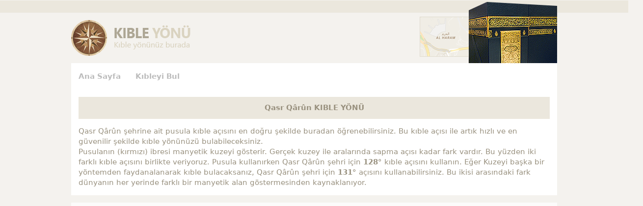

--- FILE ---
content_type: text/html; charset=utf-8
request_url: https://www.google.com/recaptcha/api2/aframe
body_size: 228
content:
<!DOCTYPE HTML><html><head><meta http-equiv="content-type" content="text/html; charset=UTF-8"></head><body><script nonce="A8ChRzKTXj2spj33GXCy4Q">/** Anti-fraud and anti-abuse applications only. See google.com/recaptcha */ try{var clients={'sodar':'https://pagead2.googlesyndication.com/pagead/sodar?'};window.addEventListener("message",function(a){try{if(a.source===window.parent){var b=JSON.parse(a.data);var c=clients[b['id']];if(c){var d=document.createElement('img');d.src=c+b['params']+'&rc='+(localStorage.getItem("rc::a")?sessionStorage.getItem("rc::b"):"");window.document.body.appendChild(d);sessionStorage.setItem("rc::e",parseInt(sessionStorage.getItem("rc::e")||0)+1);localStorage.setItem("rc::h",'1762156435889');}}}catch(b){}});window.parent.postMessage("_grecaptcha_ready", "*");}catch(b){}</script></body></html>